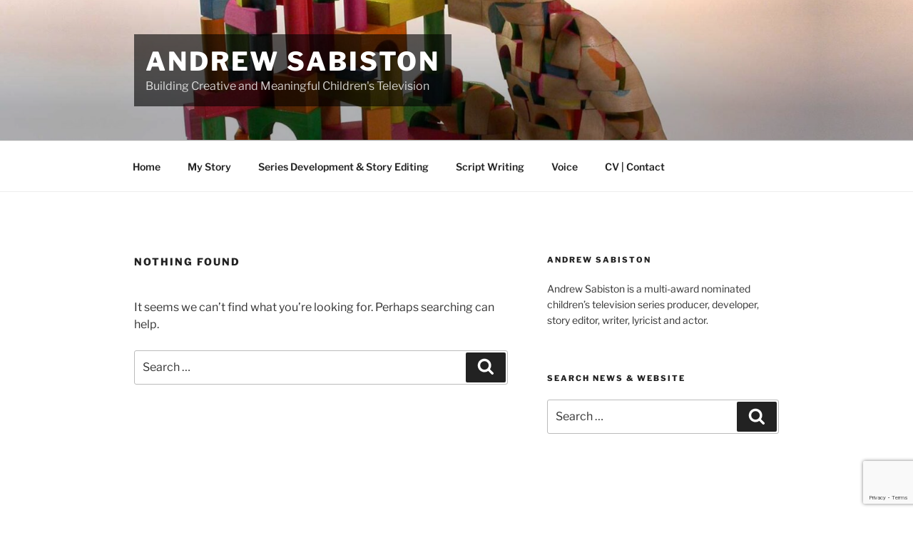

--- FILE ---
content_type: text/html; charset=utf-8
request_url: https://www.google.com/recaptcha/api2/anchor?ar=1&k=6LdgyNoZAAAAAMJnjpeUg05-cNqpZFI72s4fnmX0&co=aHR0cHM6Ly9hbmRyZXdzYWJpc3Rvbi5jb206NDQz&hl=en&v=PoyoqOPhxBO7pBk68S4YbpHZ&size=invisible&anchor-ms=20000&execute-ms=30000&cb=d7cyyds86fvk
body_size: 48817
content:
<!DOCTYPE HTML><html dir="ltr" lang="en"><head><meta http-equiv="Content-Type" content="text/html; charset=UTF-8">
<meta http-equiv="X-UA-Compatible" content="IE=edge">
<title>reCAPTCHA</title>
<style type="text/css">
/* cyrillic-ext */
@font-face {
  font-family: 'Roboto';
  font-style: normal;
  font-weight: 400;
  font-stretch: 100%;
  src: url(//fonts.gstatic.com/s/roboto/v48/KFO7CnqEu92Fr1ME7kSn66aGLdTylUAMa3GUBHMdazTgWw.woff2) format('woff2');
  unicode-range: U+0460-052F, U+1C80-1C8A, U+20B4, U+2DE0-2DFF, U+A640-A69F, U+FE2E-FE2F;
}
/* cyrillic */
@font-face {
  font-family: 'Roboto';
  font-style: normal;
  font-weight: 400;
  font-stretch: 100%;
  src: url(//fonts.gstatic.com/s/roboto/v48/KFO7CnqEu92Fr1ME7kSn66aGLdTylUAMa3iUBHMdazTgWw.woff2) format('woff2');
  unicode-range: U+0301, U+0400-045F, U+0490-0491, U+04B0-04B1, U+2116;
}
/* greek-ext */
@font-face {
  font-family: 'Roboto';
  font-style: normal;
  font-weight: 400;
  font-stretch: 100%;
  src: url(//fonts.gstatic.com/s/roboto/v48/KFO7CnqEu92Fr1ME7kSn66aGLdTylUAMa3CUBHMdazTgWw.woff2) format('woff2');
  unicode-range: U+1F00-1FFF;
}
/* greek */
@font-face {
  font-family: 'Roboto';
  font-style: normal;
  font-weight: 400;
  font-stretch: 100%;
  src: url(//fonts.gstatic.com/s/roboto/v48/KFO7CnqEu92Fr1ME7kSn66aGLdTylUAMa3-UBHMdazTgWw.woff2) format('woff2');
  unicode-range: U+0370-0377, U+037A-037F, U+0384-038A, U+038C, U+038E-03A1, U+03A3-03FF;
}
/* math */
@font-face {
  font-family: 'Roboto';
  font-style: normal;
  font-weight: 400;
  font-stretch: 100%;
  src: url(//fonts.gstatic.com/s/roboto/v48/KFO7CnqEu92Fr1ME7kSn66aGLdTylUAMawCUBHMdazTgWw.woff2) format('woff2');
  unicode-range: U+0302-0303, U+0305, U+0307-0308, U+0310, U+0312, U+0315, U+031A, U+0326-0327, U+032C, U+032F-0330, U+0332-0333, U+0338, U+033A, U+0346, U+034D, U+0391-03A1, U+03A3-03A9, U+03B1-03C9, U+03D1, U+03D5-03D6, U+03F0-03F1, U+03F4-03F5, U+2016-2017, U+2034-2038, U+203C, U+2040, U+2043, U+2047, U+2050, U+2057, U+205F, U+2070-2071, U+2074-208E, U+2090-209C, U+20D0-20DC, U+20E1, U+20E5-20EF, U+2100-2112, U+2114-2115, U+2117-2121, U+2123-214F, U+2190, U+2192, U+2194-21AE, U+21B0-21E5, U+21F1-21F2, U+21F4-2211, U+2213-2214, U+2216-22FF, U+2308-230B, U+2310, U+2319, U+231C-2321, U+2336-237A, U+237C, U+2395, U+239B-23B7, U+23D0, U+23DC-23E1, U+2474-2475, U+25AF, U+25B3, U+25B7, U+25BD, U+25C1, U+25CA, U+25CC, U+25FB, U+266D-266F, U+27C0-27FF, U+2900-2AFF, U+2B0E-2B11, U+2B30-2B4C, U+2BFE, U+3030, U+FF5B, U+FF5D, U+1D400-1D7FF, U+1EE00-1EEFF;
}
/* symbols */
@font-face {
  font-family: 'Roboto';
  font-style: normal;
  font-weight: 400;
  font-stretch: 100%;
  src: url(//fonts.gstatic.com/s/roboto/v48/KFO7CnqEu92Fr1ME7kSn66aGLdTylUAMaxKUBHMdazTgWw.woff2) format('woff2');
  unicode-range: U+0001-000C, U+000E-001F, U+007F-009F, U+20DD-20E0, U+20E2-20E4, U+2150-218F, U+2190, U+2192, U+2194-2199, U+21AF, U+21E6-21F0, U+21F3, U+2218-2219, U+2299, U+22C4-22C6, U+2300-243F, U+2440-244A, U+2460-24FF, U+25A0-27BF, U+2800-28FF, U+2921-2922, U+2981, U+29BF, U+29EB, U+2B00-2BFF, U+4DC0-4DFF, U+FFF9-FFFB, U+10140-1018E, U+10190-1019C, U+101A0, U+101D0-101FD, U+102E0-102FB, U+10E60-10E7E, U+1D2C0-1D2D3, U+1D2E0-1D37F, U+1F000-1F0FF, U+1F100-1F1AD, U+1F1E6-1F1FF, U+1F30D-1F30F, U+1F315, U+1F31C, U+1F31E, U+1F320-1F32C, U+1F336, U+1F378, U+1F37D, U+1F382, U+1F393-1F39F, U+1F3A7-1F3A8, U+1F3AC-1F3AF, U+1F3C2, U+1F3C4-1F3C6, U+1F3CA-1F3CE, U+1F3D4-1F3E0, U+1F3ED, U+1F3F1-1F3F3, U+1F3F5-1F3F7, U+1F408, U+1F415, U+1F41F, U+1F426, U+1F43F, U+1F441-1F442, U+1F444, U+1F446-1F449, U+1F44C-1F44E, U+1F453, U+1F46A, U+1F47D, U+1F4A3, U+1F4B0, U+1F4B3, U+1F4B9, U+1F4BB, U+1F4BF, U+1F4C8-1F4CB, U+1F4D6, U+1F4DA, U+1F4DF, U+1F4E3-1F4E6, U+1F4EA-1F4ED, U+1F4F7, U+1F4F9-1F4FB, U+1F4FD-1F4FE, U+1F503, U+1F507-1F50B, U+1F50D, U+1F512-1F513, U+1F53E-1F54A, U+1F54F-1F5FA, U+1F610, U+1F650-1F67F, U+1F687, U+1F68D, U+1F691, U+1F694, U+1F698, U+1F6AD, U+1F6B2, U+1F6B9-1F6BA, U+1F6BC, U+1F6C6-1F6CF, U+1F6D3-1F6D7, U+1F6E0-1F6EA, U+1F6F0-1F6F3, U+1F6F7-1F6FC, U+1F700-1F7FF, U+1F800-1F80B, U+1F810-1F847, U+1F850-1F859, U+1F860-1F887, U+1F890-1F8AD, U+1F8B0-1F8BB, U+1F8C0-1F8C1, U+1F900-1F90B, U+1F93B, U+1F946, U+1F984, U+1F996, U+1F9E9, U+1FA00-1FA6F, U+1FA70-1FA7C, U+1FA80-1FA89, U+1FA8F-1FAC6, U+1FACE-1FADC, U+1FADF-1FAE9, U+1FAF0-1FAF8, U+1FB00-1FBFF;
}
/* vietnamese */
@font-face {
  font-family: 'Roboto';
  font-style: normal;
  font-weight: 400;
  font-stretch: 100%;
  src: url(//fonts.gstatic.com/s/roboto/v48/KFO7CnqEu92Fr1ME7kSn66aGLdTylUAMa3OUBHMdazTgWw.woff2) format('woff2');
  unicode-range: U+0102-0103, U+0110-0111, U+0128-0129, U+0168-0169, U+01A0-01A1, U+01AF-01B0, U+0300-0301, U+0303-0304, U+0308-0309, U+0323, U+0329, U+1EA0-1EF9, U+20AB;
}
/* latin-ext */
@font-face {
  font-family: 'Roboto';
  font-style: normal;
  font-weight: 400;
  font-stretch: 100%;
  src: url(//fonts.gstatic.com/s/roboto/v48/KFO7CnqEu92Fr1ME7kSn66aGLdTylUAMa3KUBHMdazTgWw.woff2) format('woff2');
  unicode-range: U+0100-02BA, U+02BD-02C5, U+02C7-02CC, U+02CE-02D7, U+02DD-02FF, U+0304, U+0308, U+0329, U+1D00-1DBF, U+1E00-1E9F, U+1EF2-1EFF, U+2020, U+20A0-20AB, U+20AD-20C0, U+2113, U+2C60-2C7F, U+A720-A7FF;
}
/* latin */
@font-face {
  font-family: 'Roboto';
  font-style: normal;
  font-weight: 400;
  font-stretch: 100%;
  src: url(//fonts.gstatic.com/s/roboto/v48/KFO7CnqEu92Fr1ME7kSn66aGLdTylUAMa3yUBHMdazQ.woff2) format('woff2');
  unicode-range: U+0000-00FF, U+0131, U+0152-0153, U+02BB-02BC, U+02C6, U+02DA, U+02DC, U+0304, U+0308, U+0329, U+2000-206F, U+20AC, U+2122, U+2191, U+2193, U+2212, U+2215, U+FEFF, U+FFFD;
}
/* cyrillic-ext */
@font-face {
  font-family: 'Roboto';
  font-style: normal;
  font-weight: 500;
  font-stretch: 100%;
  src: url(//fonts.gstatic.com/s/roboto/v48/KFO7CnqEu92Fr1ME7kSn66aGLdTylUAMa3GUBHMdazTgWw.woff2) format('woff2');
  unicode-range: U+0460-052F, U+1C80-1C8A, U+20B4, U+2DE0-2DFF, U+A640-A69F, U+FE2E-FE2F;
}
/* cyrillic */
@font-face {
  font-family: 'Roboto';
  font-style: normal;
  font-weight: 500;
  font-stretch: 100%;
  src: url(//fonts.gstatic.com/s/roboto/v48/KFO7CnqEu92Fr1ME7kSn66aGLdTylUAMa3iUBHMdazTgWw.woff2) format('woff2');
  unicode-range: U+0301, U+0400-045F, U+0490-0491, U+04B0-04B1, U+2116;
}
/* greek-ext */
@font-face {
  font-family: 'Roboto';
  font-style: normal;
  font-weight: 500;
  font-stretch: 100%;
  src: url(//fonts.gstatic.com/s/roboto/v48/KFO7CnqEu92Fr1ME7kSn66aGLdTylUAMa3CUBHMdazTgWw.woff2) format('woff2');
  unicode-range: U+1F00-1FFF;
}
/* greek */
@font-face {
  font-family: 'Roboto';
  font-style: normal;
  font-weight: 500;
  font-stretch: 100%;
  src: url(//fonts.gstatic.com/s/roboto/v48/KFO7CnqEu92Fr1ME7kSn66aGLdTylUAMa3-UBHMdazTgWw.woff2) format('woff2');
  unicode-range: U+0370-0377, U+037A-037F, U+0384-038A, U+038C, U+038E-03A1, U+03A3-03FF;
}
/* math */
@font-face {
  font-family: 'Roboto';
  font-style: normal;
  font-weight: 500;
  font-stretch: 100%;
  src: url(//fonts.gstatic.com/s/roboto/v48/KFO7CnqEu92Fr1ME7kSn66aGLdTylUAMawCUBHMdazTgWw.woff2) format('woff2');
  unicode-range: U+0302-0303, U+0305, U+0307-0308, U+0310, U+0312, U+0315, U+031A, U+0326-0327, U+032C, U+032F-0330, U+0332-0333, U+0338, U+033A, U+0346, U+034D, U+0391-03A1, U+03A3-03A9, U+03B1-03C9, U+03D1, U+03D5-03D6, U+03F0-03F1, U+03F4-03F5, U+2016-2017, U+2034-2038, U+203C, U+2040, U+2043, U+2047, U+2050, U+2057, U+205F, U+2070-2071, U+2074-208E, U+2090-209C, U+20D0-20DC, U+20E1, U+20E5-20EF, U+2100-2112, U+2114-2115, U+2117-2121, U+2123-214F, U+2190, U+2192, U+2194-21AE, U+21B0-21E5, U+21F1-21F2, U+21F4-2211, U+2213-2214, U+2216-22FF, U+2308-230B, U+2310, U+2319, U+231C-2321, U+2336-237A, U+237C, U+2395, U+239B-23B7, U+23D0, U+23DC-23E1, U+2474-2475, U+25AF, U+25B3, U+25B7, U+25BD, U+25C1, U+25CA, U+25CC, U+25FB, U+266D-266F, U+27C0-27FF, U+2900-2AFF, U+2B0E-2B11, U+2B30-2B4C, U+2BFE, U+3030, U+FF5B, U+FF5D, U+1D400-1D7FF, U+1EE00-1EEFF;
}
/* symbols */
@font-face {
  font-family: 'Roboto';
  font-style: normal;
  font-weight: 500;
  font-stretch: 100%;
  src: url(//fonts.gstatic.com/s/roboto/v48/KFO7CnqEu92Fr1ME7kSn66aGLdTylUAMaxKUBHMdazTgWw.woff2) format('woff2');
  unicode-range: U+0001-000C, U+000E-001F, U+007F-009F, U+20DD-20E0, U+20E2-20E4, U+2150-218F, U+2190, U+2192, U+2194-2199, U+21AF, U+21E6-21F0, U+21F3, U+2218-2219, U+2299, U+22C4-22C6, U+2300-243F, U+2440-244A, U+2460-24FF, U+25A0-27BF, U+2800-28FF, U+2921-2922, U+2981, U+29BF, U+29EB, U+2B00-2BFF, U+4DC0-4DFF, U+FFF9-FFFB, U+10140-1018E, U+10190-1019C, U+101A0, U+101D0-101FD, U+102E0-102FB, U+10E60-10E7E, U+1D2C0-1D2D3, U+1D2E0-1D37F, U+1F000-1F0FF, U+1F100-1F1AD, U+1F1E6-1F1FF, U+1F30D-1F30F, U+1F315, U+1F31C, U+1F31E, U+1F320-1F32C, U+1F336, U+1F378, U+1F37D, U+1F382, U+1F393-1F39F, U+1F3A7-1F3A8, U+1F3AC-1F3AF, U+1F3C2, U+1F3C4-1F3C6, U+1F3CA-1F3CE, U+1F3D4-1F3E0, U+1F3ED, U+1F3F1-1F3F3, U+1F3F5-1F3F7, U+1F408, U+1F415, U+1F41F, U+1F426, U+1F43F, U+1F441-1F442, U+1F444, U+1F446-1F449, U+1F44C-1F44E, U+1F453, U+1F46A, U+1F47D, U+1F4A3, U+1F4B0, U+1F4B3, U+1F4B9, U+1F4BB, U+1F4BF, U+1F4C8-1F4CB, U+1F4D6, U+1F4DA, U+1F4DF, U+1F4E3-1F4E6, U+1F4EA-1F4ED, U+1F4F7, U+1F4F9-1F4FB, U+1F4FD-1F4FE, U+1F503, U+1F507-1F50B, U+1F50D, U+1F512-1F513, U+1F53E-1F54A, U+1F54F-1F5FA, U+1F610, U+1F650-1F67F, U+1F687, U+1F68D, U+1F691, U+1F694, U+1F698, U+1F6AD, U+1F6B2, U+1F6B9-1F6BA, U+1F6BC, U+1F6C6-1F6CF, U+1F6D3-1F6D7, U+1F6E0-1F6EA, U+1F6F0-1F6F3, U+1F6F7-1F6FC, U+1F700-1F7FF, U+1F800-1F80B, U+1F810-1F847, U+1F850-1F859, U+1F860-1F887, U+1F890-1F8AD, U+1F8B0-1F8BB, U+1F8C0-1F8C1, U+1F900-1F90B, U+1F93B, U+1F946, U+1F984, U+1F996, U+1F9E9, U+1FA00-1FA6F, U+1FA70-1FA7C, U+1FA80-1FA89, U+1FA8F-1FAC6, U+1FACE-1FADC, U+1FADF-1FAE9, U+1FAF0-1FAF8, U+1FB00-1FBFF;
}
/* vietnamese */
@font-face {
  font-family: 'Roboto';
  font-style: normal;
  font-weight: 500;
  font-stretch: 100%;
  src: url(//fonts.gstatic.com/s/roboto/v48/KFO7CnqEu92Fr1ME7kSn66aGLdTylUAMa3OUBHMdazTgWw.woff2) format('woff2');
  unicode-range: U+0102-0103, U+0110-0111, U+0128-0129, U+0168-0169, U+01A0-01A1, U+01AF-01B0, U+0300-0301, U+0303-0304, U+0308-0309, U+0323, U+0329, U+1EA0-1EF9, U+20AB;
}
/* latin-ext */
@font-face {
  font-family: 'Roboto';
  font-style: normal;
  font-weight: 500;
  font-stretch: 100%;
  src: url(//fonts.gstatic.com/s/roboto/v48/KFO7CnqEu92Fr1ME7kSn66aGLdTylUAMa3KUBHMdazTgWw.woff2) format('woff2');
  unicode-range: U+0100-02BA, U+02BD-02C5, U+02C7-02CC, U+02CE-02D7, U+02DD-02FF, U+0304, U+0308, U+0329, U+1D00-1DBF, U+1E00-1E9F, U+1EF2-1EFF, U+2020, U+20A0-20AB, U+20AD-20C0, U+2113, U+2C60-2C7F, U+A720-A7FF;
}
/* latin */
@font-face {
  font-family: 'Roboto';
  font-style: normal;
  font-weight: 500;
  font-stretch: 100%;
  src: url(//fonts.gstatic.com/s/roboto/v48/KFO7CnqEu92Fr1ME7kSn66aGLdTylUAMa3yUBHMdazQ.woff2) format('woff2');
  unicode-range: U+0000-00FF, U+0131, U+0152-0153, U+02BB-02BC, U+02C6, U+02DA, U+02DC, U+0304, U+0308, U+0329, U+2000-206F, U+20AC, U+2122, U+2191, U+2193, U+2212, U+2215, U+FEFF, U+FFFD;
}
/* cyrillic-ext */
@font-face {
  font-family: 'Roboto';
  font-style: normal;
  font-weight: 900;
  font-stretch: 100%;
  src: url(//fonts.gstatic.com/s/roboto/v48/KFO7CnqEu92Fr1ME7kSn66aGLdTylUAMa3GUBHMdazTgWw.woff2) format('woff2');
  unicode-range: U+0460-052F, U+1C80-1C8A, U+20B4, U+2DE0-2DFF, U+A640-A69F, U+FE2E-FE2F;
}
/* cyrillic */
@font-face {
  font-family: 'Roboto';
  font-style: normal;
  font-weight: 900;
  font-stretch: 100%;
  src: url(//fonts.gstatic.com/s/roboto/v48/KFO7CnqEu92Fr1ME7kSn66aGLdTylUAMa3iUBHMdazTgWw.woff2) format('woff2');
  unicode-range: U+0301, U+0400-045F, U+0490-0491, U+04B0-04B1, U+2116;
}
/* greek-ext */
@font-face {
  font-family: 'Roboto';
  font-style: normal;
  font-weight: 900;
  font-stretch: 100%;
  src: url(//fonts.gstatic.com/s/roboto/v48/KFO7CnqEu92Fr1ME7kSn66aGLdTylUAMa3CUBHMdazTgWw.woff2) format('woff2');
  unicode-range: U+1F00-1FFF;
}
/* greek */
@font-face {
  font-family: 'Roboto';
  font-style: normal;
  font-weight: 900;
  font-stretch: 100%;
  src: url(//fonts.gstatic.com/s/roboto/v48/KFO7CnqEu92Fr1ME7kSn66aGLdTylUAMa3-UBHMdazTgWw.woff2) format('woff2');
  unicode-range: U+0370-0377, U+037A-037F, U+0384-038A, U+038C, U+038E-03A1, U+03A3-03FF;
}
/* math */
@font-face {
  font-family: 'Roboto';
  font-style: normal;
  font-weight: 900;
  font-stretch: 100%;
  src: url(//fonts.gstatic.com/s/roboto/v48/KFO7CnqEu92Fr1ME7kSn66aGLdTylUAMawCUBHMdazTgWw.woff2) format('woff2');
  unicode-range: U+0302-0303, U+0305, U+0307-0308, U+0310, U+0312, U+0315, U+031A, U+0326-0327, U+032C, U+032F-0330, U+0332-0333, U+0338, U+033A, U+0346, U+034D, U+0391-03A1, U+03A3-03A9, U+03B1-03C9, U+03D1, U+03D5-03D6, U+03F0-03F1, U+03F4-03F5, U+2016-2017, U+2034-2038, U+203C, U+2040, U+2043, U+2047, U+2050, U+2057, U+205F, U+2070-2071, U+2074-208E, U+2090-209C, U+20D0-20DC, U+20E1, U+20E5-20EF, U+2100-2112, U+2114-2115, U+2117-2121, U+2123-214F, U+2190, U+2192, U+2194-21AE, U+21B0-21E5, U+21F1-21F2, U+21F4-2211, U+2213-2214, U+2216-22FF, U+2308-230B, U+2310, U+2319, U+231C-2321, U+2336-237A, U+237C, U+2395, U+239B-23B7, U+23D0, U+23DC-23E1, U+2474-2475, U+25AF, U+25B3, U+25B7, U+25BD, U+25C1, U+25CA, U+25CC, U+25FB, U+266D-266F, U+27C0-27FF, U+2900-2AFF, U+2B0E-2B11, U+2B30-2B4C, U+2BFE, U+3030, U+FF5B, U+FF5D, U+1D400-1D7FF, U+1EE00-1EEFF;
}
/* symbols */
@font-face {
  font-family: 'Roboto';
  font-style: normal;
  font-weight: 900;
  font-stretch: 100%;
  src: url(//fonts.gstatic.com/s/roboto/v48/KFO7CnqEu92Fr1ME7kSn66aGLdTylUAMaxKUBHMdazTgWw.woff2) format('woff2');
  unicode-range: U+0001-000C, U+000E-001F, U+007F-009F, U+20DD-20E0, U+20E2-20E4, U+2150-218F, U+2190, U+2192, U+2194-2199, U+21AF, U+21E6-21F0, U+21F3, U+2218-2219, U+2299, U+22C4-22C6, U+2300-243F, U+2440-244A, U+2460-24FF, U+25A0-27BF, U+2800-28FF, U+2921-2922, U+2981, U+29BF, U+29EB, U+2B00-2BFF, U+4DC0-4DFF, U+FFF9-FFFB, U+10140-1018E, U+10190-1019C, U+101A0, U+101D0-101FD, U+102E0-102FB, U+10E60-10E7E, U+1D2C0-1D2D3, U+1D2E0-1D37F, U+1F000-1F0FF, U+1F100-1F1AD, U+1F1E6-1F1FF, U+1F30D-1F30F, U+1F315, U+1F31C, U+1F31E, U+1F320-1F32C, U+1F336, U+1F378, U+1F37D, U+1F382, U+1F393-1F39F, U+1F3A7-1F3A8, U+1F3AC-1F3AF, U+1F3C2, U+1F3C4-1F3C6, U+1F3CA-1F3CE, U+1F3D4-1F3E0, U+1F3ED, U+1F3F1-1F3F3, U+1F3F5-1F3F7, U+1F408, U+1F415, U+1F41F, U+1F426, U+1F43F, U+1F441-1F442, U+1F444, U+1F446-1F449, U+1F44C-1F44E, U+1F453, U+1F46A, U+1F47D, U+1F4A3, U+1F4B0, U+1F4B3, U+1F4B9, U+1F4BB, U+1F4BF, U+1F4C8-1F4CB, U+1F4D6, U+1F4DA, U+1F4DF, U+1F4E3-1F4E6, U+1F4EA-1F4ED, U+1F4F7, U+1F4F9-1F4FB, U+1F4FD-1F4FE, U+1F503, U+1F507-1F50B, U+1F50D, U+1F512-1F513, U+1F53E-1F54A, U+1F54F-1F5FA, U+1F610, U+1F650-1F67F, U+1F687, U+1F68D, U+1F691, U+1F694, U+1F698, U+1F6AD, U+1F6B2, U+1F6B9-1F6BA, U+1F6BC, U+1F6C6-1F6CF, U+1F6D3-1F6D7, U+1F6E0-1F6EA, U+1F6F0-1F6F3, U+1F6F7-1F6FC, U+1F700-1F7FF, U+1F800-1F80B, U+1F810-1F847, U+1F850-1F859, U+1F860-1F887, U+1F890-1F8AD, U+1F8B0-1F8BB, U+1F8C0-1F8C1, U+1F900-1F90B, U+1F93B, U+1F946, U+1F984, U+1F996, U+1F9E9, U+1FA00-1FA6F, U+1FA70-1FA7C, U+1FA80-1FA89, U+1FA8F-1FAC6, U+1FACE-1FADC, U+1FADF-1FAE9, U+1FAF0-1FAF8, U+1FB00-1FBFF;
}
/* vietnamese */
@font-face {
  font-family: 'Roboto';
  font-style: normal;
  font-weight: 900;
  font-stretch: 100%;
  src: url(//fonts.gstatic.com/s/roboto/v48/KFO7CnqEu92Fr1ME7kSn66aGLdTylUAMa3OUBHMdazTgWw.woff2) format('woff2');
  unicode-range: U+0102-0103, U+0110-0111, U+0128-0129, U+0168-0169, U+01A0-01A1, U+01AF-01B0, U+0300-0301, U+0303-0304, U+0308-0309, U+0323, U+0329, U+1EA0-1EF9, U+20AB;
}
/* latin-ext */
@font-face {
  font-family: 'Roboto';
  font-style: normal;
  font-weight: 900;
  font-stretch: 100%;
  src: url(//fonts.gstatic.com/s/roboto/v48/KFO7CnqEu92Fr1ME7kSn66aGLdTylUAMa3KUBHMdazTgWw.woff2) format('woff2');
  unicode-range: U+0100-02BA, U+02BD-02C5, U+02C7-02CC, U+02CE-02D7, U+02DD-02FF, U+0304, U+0308, U+0329, U+1D00-1DBF, U+1E00-1E9F, U+1EF2-1EFF, U+2020, U+20A0-20AB, U+20AD-20C0, U+2113, U+2C60-2C7F, U+A720-A7FF;
}
/* latin */
@font-face {
  font-family: 'Roboto';
  font-style: normal;
  font-weight: 900;
  font-stretch: 100%;
  src: url(//fonts.gstatic.com/s/roboto/v48/KFO7CnqEu92Fr1ME7kSn66aGLdTylUAMa3yUBHMdazQ.woff2) format('woff2');
  unicode-range: U+0000-00FF, U+0131, U+0152-0153, U+02BB-02BC, U+02C6, U+02DA, U+02DC, U+0304, U+0308, U+0329, U+2000-206F, U+20AC, U+2122, U+2191, U+2193, U+2212, U+2215, U+FEFF, U+FFFD;
}

</style>
<link rel="stylesheet" type="text/css" href="https://www.gstatic.com/recaptcha/releases/PoyoqOPhxBO7pBk68S4YbpHZ/styles__ltr.css">
<script nonce="zcj4qF-MMfx0EoA2x6i6lw" type="text/javascript">window['__recaptcha_api'] = 'https://www.google.com/recaptcha/api2/';</script>
<script type="text/javascript" src="https://www.gstatic.com/recaptcha/releases/PoyoqOPhxBO7pBk68S4YbpHZ/recaptcha__en.js" nonce="zcj4qF-MMfx0EoA2x6i6lw">
      
    </script></head>
<body><div id="rc-anchor-alert" class="rc-anchor-alert"></div>
<input type="hidden" id="recaptcha-token" value="[base64]">
<script type="text/javascript" nonce="zcj4qF-MMfx0EoA2x6i6lw">
      recaptcha.anchor.Main.init("[\x22ainput\x22,[\x22bgdata\x22,\x22\x22,\[base64]/[base64]/[base64]/ZyhXLGgpOnEoW04sMjEsbF0sVywwKSxoKSxmYWxzZSxmYWxzZSl9Y2F0Y2goayl7RygzNTgsVyk/[base64]/[base64]/[base64]/[base64]/[base64]/[base64]/[base64]/bmV3IEJbT10oRFswXSk6dz09Mj9uZXcgQltPXShEWzBdLERbMV0pOnc9PTM/bmV3IEJbT10oRFswXSxEWzFdLERbMl0pOnc9PTQ/[base64]/[base64]/[base64]/[base64]/[base64]\\u003d\x22,\[base64]\x22,\[base64]/DqyBINcKBw7nCtR9xVX/DoDbCncKCwpMbwpQMFB5jc8K9wrFVw7VXw4NueSYhUMOlwoRPw7HDlMOhBcOKc1BTasO+ABN9fBfDpcONN8OzNcOzVcK/[base64]/Di34Kw4pLHxgrUBp4wrFhw7bClQLDsyrCjUt3w58cwpA3w4x/X8KoJkfDlkjDq8KYwo5HM3Nowq/[base64]/Ch8Kaw6HDhDvDo8OHw4vDgMKRXsKRw7fDmTopOsOpw7xjFlcfwprDizfDqTcJM3rClBnChXJAPsO1NwEywpgVw6tdwrfCkQfDmgTCv8OcaHxOd8O/[base64]/Do8K2wplzw4TDq1nDnknCo8O/[base64]/YELDmMO3JRlEwpXDgcKYw7YtW8OqGW1rNsKwOcOYwobCoMK/[base64]/Ds8Oow68QNsOYNhBjDcKbwr1XwrEoeMOjOMOnwqdewq0rw7vDksOpQnbDjcOywrEsJybDu8OZDMO/SWDCqUfCtMOYYWxiEcKnNcK/IzUpI8OwDsOUCsKbKcOFE1IaCHYSRcOPXisReyPDhEhrwpgAWAdNYcOLTW/Cn09Gw7JXw5heUjBXwp3DgsKMMTNwwp9Cwo1Nw6HDpDjDgErDt8KeYAvCl2PCvcOjIcKsw68bfsKsJjDDm8KYw6/DsUTDrmLDn1kQwqjCt3TDqsOVT8KMTQFNNFvCksKlwo5Iw7pGw5Fgw6/DlMKCWsKXWsKBwoFtcyN+W8OUXloOwoE9GHY/wo8/wrxKYCMmJy99wpnDlATDr3jDgcODwpoDw6vCsjbDv8OOZ1HDkEZ8wpzCrhd0SQvDqTRQw57DgFUUwpnCm8Oaw6/[base64]/[base64]/[base64]/CuyfDssOQw7nClzrCmcOHDBPDgHkqwrF0w7HCjFLDgsKCwp/CmsKwSEArK8OEUH8ew4/DrMO5fQd0w4BMwpjDvsKkTwdoIMOEwrdcIsK/NXonw7zCj8KYwoZtQMK+e8KHwqhqw7g5UcKhw50xw7nDhcOkNBHDrcKrw6Jgw5Nnw4HCusKWEn19PMOoBcKnM3TCuwbDjsKhwrkFwotWwpPCgFUBV1TCtsKMworCpMK+w6DCiiU8ERgBw4V1w5HCvFxBDn3CtWLDvsOSw5/CjzrCtcOAMkrCnsKJbgzDpsOZw4s+eMOWw4PCuU3Dv8OcE8K3YsOww4DDlxTDjsKca8ODw5HDuy5Owop3LsOewonDvVUiwpAWw7/ChQDDiAAPw6bCqlrDmgwuPsKoHSnCtyhcEcOYTG0GGMOdHsKeZlTCvEHDusKAT1J0wqpSwqc7RMKew6XCgcOebUHChsKIwrckwqB2wrB0HzzCk8OVwpgewqfDkS3Cnj3Cn8KgYMO7aSU/ejZjwrfDpE1hwp7Dq8KkwoXCtCJldxTDoMObHMOVwqFEZTkiCcKKJ8O+ISZlYn3DvcOjc2NdwooCwp9gAMOJw7DCqMOvR8O6w7xRe8Oiw7zDvnzCtBE8MFZWdMO5w48NwoFEQRdNw43Dj1LCuMOAAMO5XzPCqMKww7Aqw6kZJcOsM3DClm/CosOIw5JiWMKNJiUww5jDs8ORw4N1wq3DmcO9WcKwTw1dw5d2ZTcHwqNbwpHCuD7Duy/CtsK3wqHDvMK6dh/DjMKHWXJKw7vChzsMwr4nTyNYw7vDs8OJw7bDoMKicsKDwqnCtsO6W8OHXMOuBcOIwqsjScOGIcKQC8KtMEvCqU7Co0PCksO8ARHCg8K/W0vCqMOeNsKVFMKqAsOwwo3DsTLDqMO1wqofKsK9bsKELxkXJ8OrwofCvcKxw74cw5/DkjnCmsOeLSjDgsKhQFx5wq3DgMKHwqIRwqvCnTDCmcOxw6FfwqjCsMKjP8KSwowUUHsjDV3DgcKHG8Khw7TCnFXDmcKWwo/CpMK/w7LDpSogZBzCvRPCoF0DBTJtwocBdMKbM3lVw7HCpjrCrn/ChsK3QsKawqIiQ8Oxwq/CpGrDj3UAw7rCicKxYFsnwrnCgGd2VcKEDEbDgcOKG8OswokYwoUgwoYFw4zDhh7CmcKKw5Mnw5bCvMOow4lIJizCmyjCuMOiw5FTw5TDv1/ChsOHwqzCpyZ9fcKUwo09w5w+w60uTQXDomlTVzXCucOJwq7Du3wdwqlfw40mwpHDo8OyfMKhYU3DmMOXwq/DiMOtIsOdS0fDuHVNOcKCcCkCw6/[base64]/DjFbDhVorw7AtAsORwoJrdsOKw6UCM8KqHMOXw6wdw442BxLCjMKqGT/CrSDClybCp8KOMcOEwogcwo7DlzJ1YQgJw4UYwqAaW8O3ZlHDnkdRd2jCr8K/w59sA8KoN8Ogw4MYQsOAw5tQOUQ7wqfDkcK9GlzDocOmwp/[base64]/Csw9Jw54fwr3CpQ4Lwr5vw7DClsOXExHCnwRWJsOdwopUw6YTw7zDsFfDlMKBw4AUO255wrwtw6V1wqwGU0k4w4LCtcKHSsO3wr/CriIRw6I9fDk3w5HCqMK4wrISw7fDmhwBw6DDjR4hecOoVcOYw5nCuXNkwoLDjzspLHTCiBMLw5Y3w6jDiik4wq1tOhbCssKowoXCu1fClsOBwq0lYMKZd8KrQxY9wpbDiwbCh8KVChpmajc1TgTCoTAjEnQKwqJkcRg6R8KmwosSwo3CmMOqw7zDhMKOAywWwo/CvsOdH255w5rCmXo9bsKSJCZnWxjDnMO6w5HDlMOzYMOrEWgCwoR+eUfCscOlazjCtMK+JMKwLVfCkMK1JT4PPMOgTWnCusKXY8KQwqfCoz1Qwo3ClnklPMOhEcOjRmkiwpbDkhdzw7BbJhYUbVpTNcORThsZwq5Nw5LCoRILWAnCsmPCh8K6YAcbw45/wqJ/McO3Cmt3w4XDs8K4wroxw4nDviTDu8KpBSs/WR4Ww4x5fsOhw6HDsitkw7DCuRwLZTHDsMOUw6vCvsOfwpgKw6vDqjNMwqHCssOgS8KpwowXwoDDmSLDpsOGGxhkAMKtwrk5SmExwp8Ef2I9CcOGIcOSw5nDu8ONMwgbFy05YMKyw4FCwohCFyzCjSApw53Du0Baw6Y/[base64]/DgX3CkWrCn8OGwpNawonCpEHDvndmwq8lw5/Dr8O8wqxTYw/Dh8OcUB5wSCNowr52JkPCtcO5XsKYC359w5ZswqVcKMKZV8OMw6TDjMKdw4LDhSE+eMKSMlDCoUloOyABwq1ET2kJTMKKOGdfbG5AZ3peYywKOsOENiBdwpzDgFXDm8K4w7IGw6/DuwLCuiZxdsKLw6bCl15GNsK/LW/CnMOuwoQLw53CiXRXwo/[base64]/MMKuwr/CkMOJX0XDqHYxwoltw7oTw4PCsysrQVDDtsOMwoogwrXDg8Kuw5VDVVdHwqzDn8OwwpnDn8OHwr8NbMOVw5PDl8KLY8O4NcOuEgddBcO8w4DCqC1ZwqPCuHYqw5FIw6LDiSMeZcKUWcK2f8OaOcOmw58rUcOFXi7Ds8OeFcK8w4giQW3DmMKww4/CsifDo1g6cDFYG3FqwrPDqkbDkTjDtcO5a0TCtAPDv1nCtQDClcKFwr8Rwp0mc141wp/Cm1MQw6nDqMOawqHDmFYywoTDmX80enp9w6NmacKXwrfDqkHDhUPCmMOBwrkAw4RAa8O6w6/ClAAywrhvJ1sewpxEA1M/[base64]/TsKNeCkQwqzDh8O3w5ANIsOobF/DtMOxw4nCrFs/[base64]/CoXJrw4Q7cMOJC3pbdMOdwodNcnnDvXHDpH3CrDzCpmpZwpsJw4PDnz/ClRoMwpdew7DCmzvDvcOxfl/[base64]/wrQlGRwwdMK5XXR3N1AedlQ5HsOxLcKsPMOZHMKlwo0yFsOQfMKzcE/DhMOcBxDDhBzDgsOLK8OyX39MYMKbbBPCqMOhOcOIw7p1PcOQMWrDqyAZXsK2wojDnGvDl8KZDnYkBi7ChjUNw6oRe8K/w6/DmygnwoIDw6TDpRzCtwvCv0TDu8ObwpgLP8O4Q8Klw4ItwoXDvR/CtcKhw6HDs8KBOMKHQ8KZO3QEw6HDqT/Cj0jCk0d/w4NSw6XCkcOUw5J9EMKResO4w6fDosKwesKEwpLCuXbDt3TCijnDmG5ww5RdecKrwq1kSQghwrvDqWt+XD/DoS3CgMOuK2F7w5PCoAvDuG8Rw6UDwpbCn8O+wqp5O8KTP8KAeMO5w4AuwozCsUALdcO3LMO/[base64]/[base64]/DrsKTwpLDuzR1woRiw6pdwqLDg8K6TiZEHRrDscKfaDbCkMKfw7DDvk4Kw7rDm3/[base64]/e0hmwrrDmi4dVR7Ctm0aD8KZUFhaw77DmHLCoFsGwr99wrtNQDjDhsOFW3IDU2Zsw4LDjUB5wpHCiMOlRi/[base64]/woLDjH/CiDEkXW0gHcKfUsOWw6fDvip6TFvCusOPCcO3QmppEBtfw5rCv2kPOloIw47DqcOpw4VzwobDoHY8aAcnw5/DkAc7wrnDmcOgw5Jfw68MfyHDuMKVUMOMw45/BMKww4ULdmvCuMKKd8OJG8KwWD3CnjDCsDrDhTjCssKGK8OhNcODIwLDonrDo1fDicKfw4jDs8Kuw6Y5CsOGw55jaxjCsQfCiW3Ckn3DgzAee3PDtMOKw6nDg8KdwozCmGF/W3zClkRLX8KjwqbCmcKtwoLCgSfDuj46fEEgEnVUfFbDsU/Ck8OawrfChMO7LcOUwpnCvsOTWUzCjXTCllbCjsOOGsOmw5fDhsO4w6nCusOjKxBlwp98wpbDt2x/wpnCm8Obw4Y4w7lvwprCqsKachvDmnrDhMOzwoAAw5QQV8Khw5rCmkLDscO8w5DDtMOlZDjCqsOXw7LDrjbCrMOccnrCjno/[base64]/w55Jw5LCosOBJQxuNwDCqMOPw5/CgmjCssKNRcK7NMKZWRjChsOoZ8KGPsOYYgjDsUkuSQ/Ds8OfOcO/wrDDlMKGAcKVw7oKw5FBwqLClkYiekXDljLCrRYUT8OhZ8KVDMOybsKtd8KFwoQqw4DCixnCkcOUYsOuwr3CvVPDkcOhw5csf24Uw5sTwoHCnEfCjA/DhR4Ve8OUW8O8wpFfDsKLw6ZhD2bDh3RlwonDkDjDmHZeVkbDpMOzSMKjEMO9w4MXw64CaMORaWNDwovDvcOXw6/CpMKwNHMiOcOndMK3w4fDocOAL8KpI8OTwqdGF8K2MMOUUMOIJsOlesK/[base64]/Co8KIw6F7JMOTwoTDuQknw4bDi8Odw6rCusKhwqdawqHCnHbDgU7CsMKqw7nCrcOtwqHCrcOWwobDi8KfWUUAH8KOw45/[base64]/wrMWw49xwppTe8Oww6lcw4HCg8KcNMKpbEzCksK9w4/DoMK1MMKaNMOcw5lIw4E5XBsuwpHDg8KCwq7Cmx3Cn8Onw6N2w5jCrF/CjB5CEMOKwqnDph5SLDPCkncfI8KfMMKPPMKcLnTDtElwwq7Cr8OSSUvCvUQBZMK/IMKSw7w/[base64]/wovCoRw+wrIKPBzCtikxw5fDqANTw4HDoWfDuiwhAMOnw7/[base64]/DhlzCmcKyJMKPwrTDmxfCoVYjw5EQA8K3aUHCtcKBwqPCrsK+LMK7cQBswqtcwownw4VHwrUdQ8KiFwUfGzJ/IsO6E0PCgMK+w6JAwrXDmiR4w4oCw7sJwrp6CzEcImBuKcOLchHDoCnDpMOOeWt/wrbCiMO0w44fw6vDv0EafFM2w77Cl8K/JcOiOsKCw64/EWfCjzvCo0RRwppPNsK0w7DDscK6GsKiYlTDtcOJS8OtB8KDEXXCi8Ksw67CgTvCqhNBw5AnYsKZwqs2w5TCvsOQPSXCh8Onwr8PBh1Hw7QMZRJ9w5BkacOBwrbDmsOqbXc2FRjDvcKBw4bDuk/CssObZ8O1JnjCr8KBOEzCkCIINXpqQMOQwrnDlcKsw63DuhsGB8KRCWjDj2EiwoNBwrvCssKoVzt+fsOIUMOsfUrCujfDhsOleEVyZEY6wrrDiVzDolPCgDHDsMOWEMKjJ8KGwrXDpcOQLjl0wr3Cs8OWMQ13w7/DjMOAw4zDt8OwR8K1TVZ8w7oSw60VwojDgMONwqwgATLCkMKSw7h1djAmw4ECAMKLXSXCjHRkV09Ww6F3csOVT8K7w6YIw719LsKKUAxPwrFUwqLDucKcfzJQw6LCnMKtwqTDm8O2FWfDpHIXw7TDlwUqYcO/H3kBaxXCnw/DlwIjw4ppIGJPw6kvcMOiCzNgw5vCoA/DksKuwp5KwrDDscKDwrrDtRVGPcKAw4LDtcK9Z8KXXj3CoBrDgVfDvMOfVMKqw5MdwrXCsCIVwrlIw77CqWgow5/DrV7CrMONwprDtsO1DMKtXyRSwqbDvTYJDsKUw5MgwrdQw457Kw8je8Ktw7oTFj1kw7Juw7XDnHwdJMO3XTElPjbCo3/DpTN1wpJTw6/Cp8OHD8KIC3dzeMOIPMOmwrUPwos7PgLDhCF3NMKeVT/CiRvDj8OSwps1Z8KIScO5wqVJwq9vw6vDgAFZw5J7wqB3Q8OUc1gsw6zCsMKTKx7DlMO+w5dTwqV9wocRXXbDu1TDm1jDpwYcLSE/[base64]/dMKnw7TCkcOuw6HChVbDhHNUwrnCrMOewoPCn8OQZsKDwqMcX25HecKBw4HClgJaHwrCh8KndW5Nw7PCsC54woJ6ZcKHB8KhP8OUYiwpFcK8w6DCkE5gw7QCHMKwwqUqck/CtcOEwq3Ch8O5TMKVWWnDmARVwr8fw4xXIS3CgMKyM8OFw5cuJsOKck/[base64]/wpxrY8OkfcOpwoTCk8OiRcKgwpTChygmI8OqN1nCkWIqw4DDpSXCnToDasOqwoYXw5vDuRB6ak/[base64]/AjDCgMKfMMOPwrHDrMO9woUlwofDo8K1woYTEWk5wqvDo8KjWkPDtMOhY8O+wr8se8OSbUpvTR3DqcKVW8KkwpfCn8OKYF/CkwXDnXbDrR5ERMKKK8OAwpPDjcOXwq9cwrloOztoMsOiw44XE8OiCBbCp8KNLW7DlgsxYkpmK2rCnsKswqQbKxfDisORR2XCjSPCmsKhwoB9CsOLw63ChsKVccKOHWXDgsOPwpZRwpLDisKbw6rDiU/CuXgCw68wwqoew6DChMKZwq/Dn8OHbcKkNsOCw5hOwqbDg8KzwoZTw7vCrSRAOsKoLcOFO1vCj8OlImTCscK3w4EMw5Ykw4ZtCMKQT8KywrNJw6bCqX/CicKZwo3CmcODLRoiw48mfMKJVcKrfsKPN8O/fQvDtAQlwqLCj8KawrLCrhJ+cMK4Sl0ueMOUw6xTwptgcW7CkQlBw45Dw4jCmcOUw6wgNcOiwpnCisOvCmnCkMKbw6Avw5xWw4kxJcKMw51xw4J9JBzDvTbCl8OJw78/w6YFw5/Cp8KPBsKFaSjDk8OwO8O/BUrCjMKkIy7DoGRzPj/Dkl/CuGciX8KGH8KewojCscKJfcKTw7low7srEVxJw5diw63CmsOwIcK1w7Q1w7URIMOAw6bDnsO2wrRRG8OTw6olwpjCtUPDtcO/w5vCrcO8w45cGMOYe8KMwqjDtADCncKxwrcmLSQKf2bDrMKlQGYMLMKgcTTCicKrwpTDqgBPw7XDvUHDkH/CtANXBMKKwrXDtFJLwoXDiQJlwprCmk/Cj8KSOFwow5nCgsOMwoLDgATCusOgFsOITwAIIyZdS8K4wrrDj19EWBjDtsOzwp/DrMK8RcKIw71DZizCt8OZRCgbwqvCuMOkw4V3w50Iw4LCm8ObXl4GccOyGcOuw7PCt8OXQ8KLw5QgPMOMwq3DkT5RZMKSacK1CMO6NcKBEivDrsOjOlpyZiJGwrdDHR5aIMKxwoxaYQNww5pSw4/CpBnCrG0MwploVwjCp8O3wo0ZC8OTwrZzwrTDsH3ChTVYBXLCiMKoO8KhGkzDmG7DsXkGw4nCn2xKNMKBwoVMWjTCiMKpwobCjsOFwrHCr8KpcMKaIsOkc8K9ZMOQwpRrUsKvMRgWwqvDkl7DgMKTY8O3wqojXsOVG8Olw5Vaw45nwp7Cm8OJSn/DojnCkUI5wqvCi2XCs8OxbcO2w68SbsKVGClpw4gkesOFEWQYR3R0wrLCqsK7wr3DkmF0fMKcwqkQZUvDt0M+W8OFUsKuwqBGwp1owr5BwqDDkcK2CsKzf8KGwo/CoWXDmHw2wpPCjcK3HcOgQMO3c8ODY8OTDMK8ZsOYBQ1yXMK3Khw2DwIxw7JsC8Oqw4TCssOUwp/CkG/DlTHDssOOEcKIeUV5wockNQN0AcOXw6IKAMO6w7bCvcO7O1IiWcKzwqjCs1R3wqDCkAHCnA0kw7NMSBkzwofDk1ZcckzDqipxw4fCuzDCgVlSw7d0OsOhw53CoTHCkMKLwo4uwpzCrAxrw5JNRcOXWsKLSsKvR2rCiCd6CncCD8KFGQonwqjCuwXDp8Omw6/[base64]/w67CnTYLw7LClsKUOsKjKTnDuU8nwrjDtcKbwqXDicKtw7lsUcOjw4IUY8K1OQ5BwrrDt3dzRAcEEAPDqnLDuyZKdgPCoMOZw5o1Q8KTHkNBw49EAcOCwoF3wobCtTEuJsO/w4ZzD8Kwwp4NGGt9w4JJwoo8wrLDi8O7w67DlHcjw6sCw4/DpBA0TcOlwpFyX8OoHUjCv27Dg0oJJMKSQ3vCqClqHMK/esKAw4DDtjvDqWAbwpEAwpZNw4Nhw4TDkMOJw4/DnsO7RDzDnGQKRWUVKzwFwqhtwqwDwrV0w7NQChrCuDTCk8KIwoAFw4Vew7jChGI4w6nCpQvDqcK/w6jCnHDDiT3CpsOFGxVhB8OKw5VlwpTCisO8wotowo5Qw7MDfsO2wp3Ds8KGN2rCrsOow64sw4TDr201w6jDucOnAAUZAjHCgGEQeMObfj/Dj8KswqLDgx/Cr8OswpPCtcKqwoBPdcKGNcOFJMOlwpfCp2dgw4Vwwp3ChV8kKsKkYcKsVhbCpgY8GsKVw7nDtsOtGnAePxzCu03Cs3bCgUEfNMOhZcO0WG/[base64]/Cv8OpOFTCnE3CocOnwpjClnIXaRxpw6bDlFvCliBJK11nw5TDqg5mVz9FTMKDb8KQBQXDkcKhbsOOw4ccTHpKwrXCo8O8AcK1Gy4VPMOhw6TClVLCk3kiwp7DtcOzwoDCssOJw63CnsKCwocKw7HClMKrI8KNwq/CkwJ5wqQLdnHCvsK2w5TDicKIKMKfZnbDmcOLShHDhl7CucK/w7gfJ8Kmw6nDpEnCscKDYz53NMOLMMOvwqXCrcO4wp5Sw6XCp3VFw4LCscOSw5BdSMOAT8KiMXbDkcOMUcKhwqElamMnYsOVw7lFwrx5WsK5H8K/wqvCvzLCpcKLJ8OhbTfDjcOPfMKiEMOqw5B2wrfCqcOSfzgoc8OIRzsCwolCw4xQVQoQYcOUYTZCfcKHGw7DtC3CjcKEw5JPw4jChsKJw7/CksK8PFIIwrVaR8KzARXDtMKuwpRVcydIwofCvj3DjA4kC8ODwpV7w79NZsKPE8OjwpfDs38yawUITDzDswbDu3DDhMKfw5jDmMK2LcOsI19hw53DtQIZRcKew5bChBEhEV3DpAZhwqBzLcK/[base64]/Ci8KADEDCpMORKcKyw4tdw6gKw7LCnwERwpMHwoTDuCBnw4bDhcOawo5tRSbDk14Bw4/CjEPCjFfCs8OTPcKMcMK+wonDosKvwqHCr8KpD8K/wpbDscK3w4lpw7FXdCIdTXYEW8OKXwfDtsKgfMKEw7B6EFF5wo1ROcOaGcKQOcOHw5orwqR+G8OiwqpAMsKZw5Yvw5FrGMK2VsO4IsOfPmZswpXCgFbDgsKgwpnDq8KDT8KrYmQ4BV07MWUMwp4bFiLDicKpwrFQBAsAwqtwDl/Ds8OMw7TCu2zDusO7fcO3f8KrwqI0WMOnewoTbm4HVxDDnhfDscKhfMK4wrfCvsKmVSzCjcKhRDrDlcK9MAcOAcK0fsOTwojDlwjDvMKew4nDusOAwpXDiV9rOQ0Gwq02e3bDvcKcw5A5w6sLw4s8wp/DssK6Jgslw6VVw5TCrnzDosO/P8O1AMOUwrDDi8KIS3gkwpEzZXMvKMKXw4fCpSrDscKUwqEGfMK3LzMUw5DDpHzDgy3CkEjCpsOTwrxfc8OKwqbCmMKwbMOIwoUDw67Cr0TCoMK7V8K+w4t3woIfDhobwqbCuMKFfVJpw6VVw4PCpidcw7AVTxoBw7A4woTDucOdJnI9bibDjMOqwpxFXcKqwq/DncO6HcK9fcOWEcK1Mj/ChMK1wojDqcK8AjwxQHHCuHdgwrzCmA3CgsO4L8OIMMOtSF5iJcKiwrfDicO+w6tSdMObe8K5cMOpKMKYwrVBwqcqw5/Co2Qwwq/DrlZywrXCjxFlw7bDtG87VnpuIMKcw4kXOsKkBcOuQMO0KMOSbmkHwqRhABPDvMOqw7XDgTnCrlEzw7JTHcKiIsKIwoDDpmtjd8OTw5zCvhlJw5vClcOGwp1pwo/CpcObCyvCtsOTQ3EAw5rCjsOJw5A0woZzw6rDiQNzwpDDn0Zaw6nCvMOLZsOFwoE0fcKPwrddw54Iw5jDj8O6wpdBIsKhw4/CjsK2w4BYwqfCssOFw6jDkWvCtBcLEDzDp3xSVxoYI8OkQcOYw6Y+woZ/w5bDpgoEw6MxwrHDhQzCpcOLwpPDn8OUIcOMw45XwqxSEUlsH8O5w6oNw6/[base64]/w4EjOkU+ScK+cnzCoMOZw49Iw4vCgMKqw5wuLAPDgQfCmzJ+w7cTwrcEKCILw5xcW2/Dmysiw4bDhcK1cA9Ow58gw6V1wrjDjBLDm2XCj8Ojwq7DnsOiC1JCScKqw6rDnizDoXNFGcOLQMOKw5MgW8K4wrvCgMO9wprDsMOTAwZoaQHDq3TCvMOPwoPCtgUNw6PCncOBBlXCi8KbR8OFOMOqwqbDiwHCqyB/TFfCpk8wwo7ChWhDJMKrC8KEQXbDlV3CkDgPEcO/[base64]/DocOxGcK3w6BZGCLDl3ZNA8K+fzTCkEUIwqLCpWMPw4B9McKhZV7Cl3rDq8OFPn3CgV55wplaTcKdEsKyak0WZ3rCgkLCoMK/[base64]/CtmfCuFU7w47DgMOvZMOhKGovwp44wrXCr8K4wrbDm8O4w6PCmcKVwoJ1w4RjISUyw6IrasOJwpTDuA9nABUCbcOCwpbDrMO1CG7DvmvDqQpCOsKBw67Dk8KIwrPCgEA2w5rCo8OnaMORwoEyHCrCgMOMQgUfw7PDkjXDnR9KwqNHXE1lZGTDgX/Cq8O7HhfDvsKSwoNeccOVw73DncO2w5TDncKkwrHCsjHCkQTDtMK7UFPCgMKYVD/Dp8KKw73ChD7CmsKtAiHDqcKdccK9w5fCliXCjBZfw6YCLGjCpcOFCMKDasOwQsOnCsKlwo81YFbCsCfDiMKHAMKnw6XDmhHCjkkRw7nDl8O8wrvCqcKZEAHCqcONw70wLhXDnsKwC3RMdmvDlMK/VRNUQsKUIsKAR8KCw6fCkcOnQsODWsKNwrAKVmjCu8OXwozCocKEwokpwoTCrjloOMOYO2nCgcOuTnBswr1PwqdwLMK7w5cKw5Z+wqrDkWzDuMK+WcKswqNww7pwwr/CgH4gw77DjULCmMODw7dSSzxtwo7Dr2V4woVbesOBw5PCnksnw7/DvsKeJsKELBDCnHvCg1d1wr5ywqonKcOoQ3hNwpTDisOhwpPCs8KjwpzDt8O4dsKkSMKdw6XCvsKHwovCrMOCOMOkw4YlwpFlJ8KKwqvCnsKvw4/Dj8ORw4jDrSxswo7ClElmIBPChyDCjwINwoLCq8O5UsOfwqfDkcOPw5oRVE/CjBjCn8KTwqzCpWwnwpU1ZcOCw7vClMKrw4fCs8KpIsOkBsK7woHDtcOqw5TDmiXCkloYw7fCtAjDiHgcw5vCsj5dwo3Dn09BwrbCk0zDnjbDkcKiDMObBMKdVMOqw6crwoHClk/[base64]/DuA0NwpJ0wpMLORAPRcODcsK6wrlbw4Aiw7wHe8Kzwr0+w4UzZcOMLsKswpUsw5TCjMOBIixqPyvCgMO/wpzDjMO1w5jDk8OCwrBfPCnDlMK7QcKQw5zCljQRT8KOw7hMBUfCq8O4woHDqg/[base64]/[base64]/Dn2Qgwp02w5dCwrvDl3XDtjXDoQDDpMOUMxXDl8O8wprCtXx0wqEyCcO0wpp/I8ORXMKIwr/[base64]/CpyUYCcOcw4tjwqAWw7FHWkzChcO6QEbDrcKxacKzw6PDvSx7wr/CrGBtw6JuwpPDmRbDisOQwqN2PMKkwrjDi8O5w7LCt8K9woRweTXDhTkSU8OMwq/DvcKEw6vDhsKYw5jCisKZacOmaFDClMOQwrwbT3YqIMKfOlnCsMKmwqDCvcKkf8K7wr3DrUXDrsKIw7DDlkFSwpnDm8KfB8KNPsKXYyNQGcKpdx5+KSjDoFZyw6kFfwd8KMOvw7DDmW/Dg3vDlMOvKMKYZsOKwpvCisKpwo/CogIiw4taw5EFTEUSwpjCo8KbNkk/esO4wptFdcKowojCowzDnsKwM8KrVcK8FMK7dcKcw7pvwp1Pw6kzw4QKw7U7UjrDnhXCsit1w4MMw4siHBLCvMKTwrDCmMK4LVrDryTDtcKbwr3DqRtLw5bCmsKhF8KlG8OVwpTDiDBUwqPChVTDrcOMwrvDjsKvUcKcYR4Jw4/Dh2NawpdKwo0TZER+XkXCisO1wppHZhx1w5vDu1LCkGLCkkoaYRYYHSNSwoY1wpDDqcO3wovCrsOoVcORw4Izwp8twocRwoXDhsOPwr/DrMKfF8KrPAswX0h2bMOGw5tvw4cqwpEOwr/CiAQMSXB0RcKgL8KqdFLCrsO8bmYnwr/Du8KRw7HClE3DlTPDmsOkwpTCv8K+w4Iwwo7DssOaw7/[base64]/[base64]/[base64]/Di8Oqw6wuOmrDlMKEc1B/[base64]/CncKiw5tDwqHDhw1pDXMKGU9tw50ew4TCqwXCsyrDslZ6w5NNLHImEDTDucO6G8Ocw6AwDyZISU/DmcK8bWp4XG0LfsObeMOULTY+CFHCs8OFcsKwKWR7Zzl7Xysqw63DlTBfV8KxwrTCtB/CgBNBw4cswoUvNlAow7fChEXCs1DDkcKgw5Eew4kYZ8O6w7Aqwr/CpsK+OVnDg8OUTcK/acKew63Dq8Oiw47CgjjDtjAID0fDlS9gIHzCt8Omw7cTwpTDlcKmwoPDjxEjwq0eLwPDjRoLwqLDjyXDoFFkwqHDiF/DnwbCgsKOwrgFHsOHCMKnw47DpMK8fGcOwoPCqMKvMxUFK8OBZxvCsyUww7PDtBFhYcOaw71rETTCn2Fpw53DjsOUwpkewrgQwq/Ds8Khwp1LFVPCuRJ6wrVlw5/CrMKKfcK5w7rDuMK9ChN3wpgmAMO8EzLDvi5dKk7DscKHc1/DvcKRw7nDknV0w6XCosOnwpZEw5TDnsO1wofCuMKkDsKNIUEdZcKxwqwtQS/Cp8K8w5PDrGLDiMOVwpTCssK/RkhyZhPCpxnDhsKDHXnClj7DjivDisOkw5xnwqxow4/Cg8KywrrCoMKtf1PDrcKow71zGUYZw5wjJMOXHMKnBMKYwql+wrDDn8ODw5J1d8K1wr3DkQ1lwpXCicOwAcKuwqYbcMONZcK8N8OoScO3w6LDtxTDisK+KMKFeyjCug/DtH0HwqUhw7nDnnLClnDCksK3fcO0bwnDi8KiPMKYfMOLM0bCtMOHwrzDmnsFH8OjMsOmw47DuB/Di8OiwrXCpMKBQsKHw6DDpcOtw6PDnBkOOMKJSMOnDCgAQ8OKbg/Dvx7ClsKlUsKMdMKYwpDClcKFCXfCjcKjwr7DiDlYw5LDrn49X8KDcTxmw47DuzXDsMO3w4jCgcOkw6Y+CcOEwrvCk8KzHsO/wr0SwpjDhcKYwqLCl8K1DDVmwr1yXGTDrlLCklfCinrDlhzDscOCalcTwrzCgmPDh1AJcxXDlcOII8Ojwr3CnsKYO8KTw5nDuMOuw7BjcUM1VnVvaS8VwoTDm8KBwpLCqkoaWgAqwo3CmyZxQMOaUQBMSMOmK3UIVH/Cn8Ohw7E/P2fCtVjDvW7DpcOydcKxwr43YsO1wrXDnU/ChEPCsCzDoMKRCmQ9wpM7wovCulnDtjgLw4ZWEyo4WcKLLsO1w6bCpsOmfAfDscK2fcO+wqcIUcKBw4sgw7nDnzcwQcK9QhwdFMOYwog4w5XCjCHDjFk1BCfDicKHwrJdw57CqVvCiMO0wotTw6dmPSLCsxE0worCr8OZE8Ksw7hKw7VQecO/WHMvw6/DgwHDu8O8w4YAfHkBa27Cq37CuAwQwqDDghzDlcO7cVzCm8K6TmDCg8KuS1RVw43DtcOSw6nDg8KlPF8vEcKawoJ+Oktxw714ecKwZcOvw4pMVsKVMzcDUsKnNMK4w5vDocODw6IvbsKWFxnCiMOwPhnCqMKewr7ClWHDpsOcKFgdNsKxw7/CrVcow5vCisOqCMOpwph2S8KuR03CusK1wp3CixvCn14TwrAPJXsMwo/CqSF1w5xsw5/CgsKiw4/Dn8OWEkQawrZ1wqJ4OMK8amnCvw7ClC9Ew63DuMKgJMKqblZqwrFHwo3CgRULQgcYAQQNwpnCncKoCsOSw6rCvcKqNlQrLWxeFkTCphbDgsOiKmzCoMO+TMKNSMOmw5g0w7kUwonDv2JtPcKbwpYIUcOUwoXCq8KPCMKrXk/Ci8KTJxDCusK4G8OXw6rDtUXCksODw4XDiFjDgwXCpVbDjBIqwrpVw6E6U8Ofwrc9Xj5Cwq3DlDfDnMOKeMKTEXfDvMKSw4HCuH4wwqQofcKsw7g5w5p7H8KrX8OdwpprIUsmCcOdw4VrecKbw5bCjsOfAsO5OcOrwpvCukwyOwAqw5ttA2bCnXvDj3Vyw4/DuU5pJcO/w4bDocKqw4Fpw7DDmhNwC8OSWcKVwoQXwq/DlsKHw73Cn8K0w4vDqMKTbEjDjCFjYcKBOFt0acOwMcKxwr/[base64]/w6JFBnPChXASwrkRT1LCoArDqB/DucOgw4LDgTduGMK6wq/[base64]/[base64]/[base64]/wpTDrsOKwpLDiCltwpt+GsOVw7fDvQ3Dg8O2NcOSw6BZw48Hw6dfw4h9G1fDnmY9w4ALTcObw5pYEsK2fsKBFhNFw5LDlArCmE/CownDk0XDjVrCgW0IfHvCmF3Ctl4ab8O4wpkWwod0woYPwpRAw4Q/YcO2MCfCiEBkEsKcw6I0ZRlEwrNfH8KOw45sw7XCtcOnwrxJDMOJw7wLFMKBw73DpMKpw4DCkxlgwrXCuTAMJcKGIcKhWsKEw5BDwq4nw7ZRT1XCh8O2DDfCp8KvIF52w5/CkQEmeHfCn8Oew4UrwowFKVBJb8OCwpjDlkHDsMOzdMKjCcKFCcOXZGjCrsOEw6rDsyAPwrLDosKawp7Dj29bw6vCtsO8wqFSw584wr7DpVQyHWrCr8KRfsOew6Rsw6XDowbDsQwww5Atw7DCiiLCnyx3BMK7QC/[base64]/w5AEw6nChksxw5XDscO/w5XDm8OKAFgiK8OeAVPDmjfDnRtmwp7CvsK1wobDujvDosKXDC/DosKvwpzCmsO1RgvCp0XCo3JGwofCjcKMfcKSGcKNwpxswrrDncKwwqkEwqLChcK5w5bCp2DDlx5cbMOxwqMee2vCoMKhw5jCosOTwq3Cm3XCmcOew4LCnzTDpMK2w5/CvsKzw7drNgRPLcO0wr8ewrJfLsOmWRg4Q8KhGmnDmcK0dsKkw6DCpwjCozZpQF9dwqTDvQEZfXbCoMK9dAPDtcOGwpNaEGvCqBPCiMOlwoYcw67Dg8OsTT/CmcOAw7MEbsKSwprDqMKkHCArUFfDhXMUwpplIMK6BMODwqMtwqc6w6HCqMOpPsKyw7w3wo/Cs8Oaw5wKw5TCjynDlsOlDENcwqDCqWphDsOgfMOXwoTDt8Oqw7fDvjTCtMK5Wz1hw67DuwzDuULDumnDl8KiwpgywpPCosOowqFfZzhUJ8OETlEBwrHCqhZxcBpnTsOTWMOzwrLDoy8zwr/DhSFiw6nDmMOSw5h5wrLCiTfCp1LCicO0VsOVC8KMw781w6cowq3CpsKlOHxjR2DCk8Kaw6YGw4jCvwMwwqNeMcKbwrbDlMKIGMKww7LDjMK4w4U/w5V6IkJhwoECfQ/[base64]/DqCluwqrCl07DkMKSZcKaw4bDjcKVw7fDocOEw6/[base64]/[base64]/CjWbDusOPEGXCgCVhLsK6LsKuPEHDnC/CvlDCm0I1Y8OKwqXDtQITFGJoCS1gXDE2w7pWKjfDsELDn8K2w7XCnEIeZlzDoTkDIHPCnsO6w6g/U8KUV2NJwoVKcG8hw4TDicOfwrzCpgM6wp13WR4Lwod6w5nCtxhKwqNrNsKhwp/[base64]/[base64]/CnGYzFALCr1DChV/Cl8Kdw7LDm8O5wr1hw40rUULDrQLCllbChw/[base64]/[base64]/DrcKsw4J0wrl6w7M6LsOFwps6OcKZwrN9cmc9wqfDtcOveMKQY2Yaw5J0bcK3w61dN0k/w4HCmcOCwoUpZTzDmcOdRsO7w4bCqMK1w7zCjyfChsO8RTzDsE7Dm13CnD8pIMK/[base64]/[base64]/XMOqWQPCnsObGcKhw7dVwqAvJn3DrcOQYsK7UkLCl8Ksw5Akw68Pw4/DjMODw7ljC20TTMK1w480LcOTwr0TwplZwrZLOMOifHrCisO6B8KeB8Oefi/DusOUwpLCj8KbWRJew7TDig0VNB/Cj1/DiDohw4vCoDLDiTFzeSTCnBp/wpbDoQ\\u003d\\u003d\x22],null,[\x22conf\x22,null,\x226LdgyNoZAAAAAMJnjpeUg05-cNqpZFI72s4fnmX0\x22,0,null,null,null,1,[21,125,63,73,95,87,41,43,42,83,102,105,109,121],[1017145,710],0,null,null,null,null,0,null,0,null,700,1,null,0,\[base64]/76lBhn6iwkZoQoZnOKMAhmv8xEZ\x22,0,0,null,null,1,null,0,0,null,null,null,0],\x22https://andrewsabiston.com:443\x22,null,[3,1,1],null,null,null,1,3600,[\x22https://www.google.com/intl/en/policies/privacy/\x22,\x22https://www.google.com/intl/en/policies/terms/\x22],\x22S0NLYeK4LXu0IVtFD/W9Vx4hbJQMMEQgTUAL76FWJPQ\\u003d\x22,1,0,null,1,1769000818089,0,0,[40,249],null,[19,163,34],\x22RC-QfS0rJfAcult0Q\x22,null,null,null,null,null,\x220dAFcWeA68oylrwT9GAk82VO-WgMIZnB6mD7BXOh9_asu2BjWkKKRuju6ANtaZ1jcXqkIJraj62lS8hTciGfs3lYAPQu1PiLCbTw\x22,1769083618148]");
    </script></body></html>

--- FILE ---
content_type: text/css
request_url: https://andrewsabiston.com/wp-content/themes/andrew-child-theme-2017/style.css?ver=20251202
body_size: -316
content:
/*
Theme Name: Andrew - Child theme (2017)
Version: 1.0
Description: A child theme of Twenty Seventeen
Template: twentyseventeen
Author: g g
*/
@import url("../twentyseventeen/style.css");
/* Your awesome customization starts here */